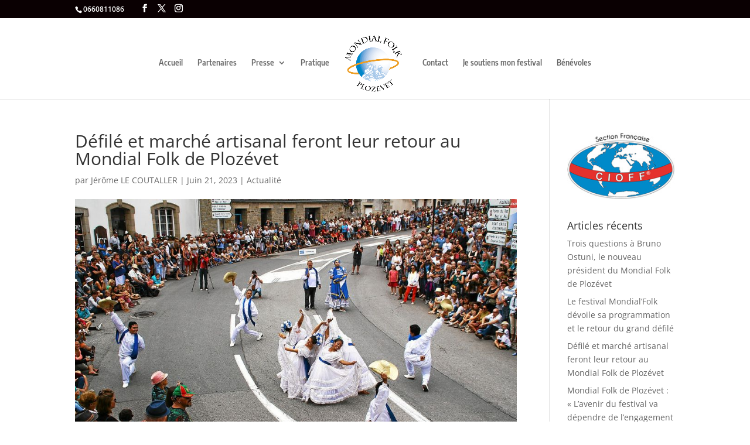

--- FILE ---
content_type: text/css
request_url: https://www.mondialfolk.bzh/wp-content/et-cache/2883/et-core-unified-deferred-2883.min.css?ver=1749925272
body_size: 80
content:
.et_pb_section_0.et_pb_section{padding-top:5px;padding-right:0px;padding-bottom:0px;padding-left:0px}.et_pb_row_0.et_pb_row{padding-top:26px!important;padding-right:0px!important;padding-bottom:0px!important;padding-left:0px!important;padding-top:26px;padding-right:0px;padding-bottom:0;padding-left:0px}.et_pb_row_1.et_pb_row{padding-top:0px!important;padding-right:0px!important;padding-bottom:0px!important;padding-left:0px!important;padding-top:0;padding-right:0px;padding-bottom:0;padding-left:0px}.et_pb_button_0,.et_pb_button_0:after{transition:all 300ms ease 0ms}